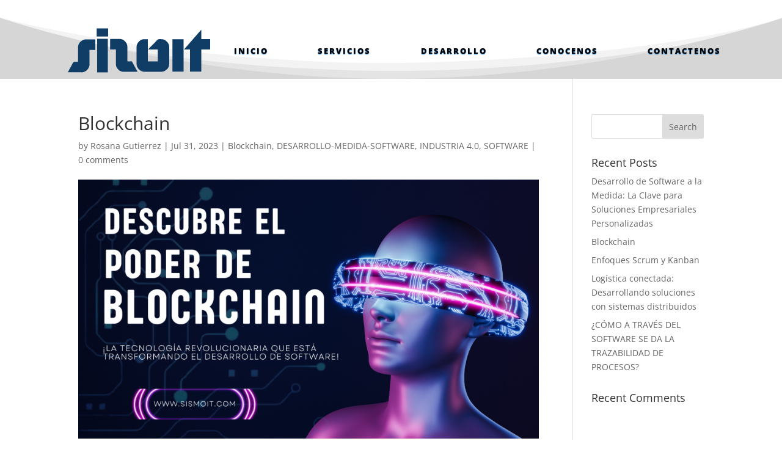

--- FILE ---
content_type: text/plain
request_url: https://www.google-analytics.com/j/collect?v=1&_v=j102&a=600363476&t=pageview&_s=1&dl=https%3A%2F%2Fsismoit.com%2F2023%2F07%2F31%2Fblockchain%2F&ul=en-us%40posix&dt=Blockchain%20-%20SismoIT%20-%20Desarrollo%20de%20software&sr=1280x720&vp=1280x720&_u=IEBAAEABAAAAACAAI~&jid=1242713706&gjid=1297227080&cid=488630375.1768981470&tid=UA-198453519-1&_gid=1419219979.1768981470&_r=1&_slc=1&z=589503825
body_size: -450
content:
2,cG-NWB6GK1THH

--- FILE ---
content_type: text/plain
request_url: https://www.google-analytics.com/j/collect?v=1&_v=j102&a=600363476&t=pageview&_s=1&dl=https%3A%2F%2Fsismoit.com%2F2023%2F07%2F31%2Fblockchain%2F&ul=en-us%40posix&dt=Blockchain%20-%20SismoIT%20-%20Desarrollo%20de%20software&sr=1280x720&vp=1280x720&_u=aEDAAEABAAAAACAAI~&jid=2044823026&gjid=1401946253&cid=488630375.1768981470&tid=UA-202796364-1&_gid=1419219979.1768981470&_r=1&_slc=1&gtm=45He61g1n81MLBW428v848730917za200zd848730917&gcd=13l3l3l3l1l1&dma=0&tag_exp=103116026~103200004~104527907~104528501~104684208~104684211~105391252~115616986~115938466~115938469~116682876~116744866~116988316~117041587&z=1051737797
body_size: -827
content:
2,cG-D4HSNMGFNJ